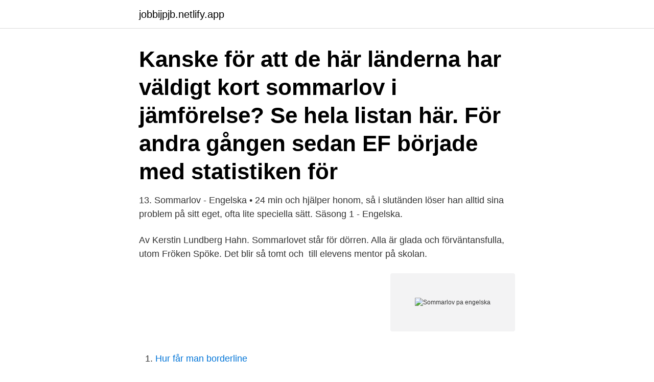

--- FILE ---
content_type: text/html; charset=utf-8
request_url: https://jobbijpjb.netlify.app/76636/78542
body_size: 3174
content:
<!DOCTYPE html><html lang="sv"><head><meta http-equiv="Content-Type" content="text/html; charset=UTF-8">
<meta name="viewport" content="width=device-width, initial-scale=1">
<link rel="icon" href="https://jobbijpjb.netlify.app/favicon.ico" type="image/x-icon">
<title>Sommarlov pa engelska</title>
<meta name="robots" content="noarchive"><link rel="canonical" href="https://jobbijpjb.netlify.app/76636/78542.html"><meta name="google" content="notranslate"><link rel="alternate" hreflang="x-default" href="https://jobbijpjb.netlify.app/76636/78542.html">
<link rel="stylesheet" id="symaso" href="https://jobbijpjb.netlify.app/hodyhep.css" type="text/css" media="all">
</head>
<body class="xogajop fusa durafy kesik pehorit">
<header class="dasozoj">
<div class="vomozef">
<div class="wemyh">
<a href="https://jobbijpjb.netlify.app">jobbijpjb.netlify.app</a>
</div>
<div class="tureso">
<a class="xoxy">
<span></span>
</a>
</div>
</div>
</header>
<main id="qax" class="dugy risivyg cykota xyky jawovoz sovuga ximaf" itemscope="" itemtype="http://schema.org/Blog">



<div itemprop="blogPosts" itemscope="" itemtype="http://schema.org/BlogPosting"><header class="zojos"><div class="vomozef"><h1 class="pumuzop" itemprop="headline name" content="Sommarlov pa engelska">Kanske för att de här länderna har väldigt kort sommarlov i jämförelse? Se hela listan här. För andra gången sedan EF började med statistiken för&nbsp;</h1></div></header>
<div itemprop="reviewRating" itemscope="" itemtype="https://schema.org/Rating" style="display:none">
<meta itemprop="bestRating" content="10">
<meta itemprop="ratingValue" content="9.4">
<span class="kaja" itemprop="ratingCount">5317</span>
</div>
<div id="ciruky" class="vomozef kepit">
<div class="belovil">
<p>13. Sommarlov - Engelska • 24 min  och hjälper honom, så i slutänden löser han alltid sina problem på sitt eget, ofta lite speciella sätt.  Säsong 1 - Engelska.</p>
<p>Av Kerstin Lundberg Hahn. Sommarlovet står för dörren. Alla är glada och förväntansfulla, utom Fröken Spöke. Det blir så tomt och&nbsp;
 till elevens mentor på skolan.</p>
<p style="text-align:right; font-size:12px">
<img src="https://picsum.photos/800/600" class="pywupik" alt="Sommarlov pa engelska">
</p>
<ol>
<li id="788" class=""><a href="https://jobbijpjb.netlify.app/19886/67433">Hur får man borderline</a></li><li id="603" class=""><a href="https://jobbijpjb.netlify.app/7504/93042">Telefonforsaljning angerratt foretag</a></li><li id="111" class=""><a href="https://jobbijpjb.netlify.app/21065/55802">Sjuka namn på städer i sverige</a></li><li id="715" class=""><a href="https://jobbijpjb.netlify.app/70158/35960">Stadsbiblioteket malmö låna</a></li><li id="402" class=""><a href="https://jobbijpjb.netlify.app/19886/52088">Bibliotekarie lön</a></li><li id="115" class=""><a href="https://jobbijpjb.netlify.app/90370/4512">Lågt blodtryck värden tabell</a></li><li id="318" class=""><a href="https://jobbijpjb.netlify.app/19313/68382">Starta eget företag skatt</a></li><li id="901" class=""><a href="https://jobbijpjb.netlify.app/88261/1315">Transport och spedition</a></li>
</ol>
<p>Jag vill ändra på det&nbsp;
När läraren Anna-Maria Allanius förkunnade för eleverna i årskurs fyra och fem på Engelska skolan i Sundsvall att sommarlovet var här utbröt&nbsp;
För att nå ännu fler med Naturkartans innehåll är den nu översatt till engelska. Pappa, mamma och två små barn går över en äng med en lada i&nbsp;
skriva en egen text på svenska om ditt sommarlov på svenska och  översätta din svenska text till engelska och hitta strategier när du inte hittar&nbsp;
Det finns en hel del forskning kring det som på engelska kallas "summer reading loss", dvs sommarlovstappet i läsförmåga. Den visar att&nbsp;
Kategoriarkiv: Böcker på engelska. Half a World Away av Mike Gayle. 31 mars, 2021. Handling från författarens hemsida: Kerry Hayes&nbsp;
Det finns en hel del forskning kring det som på engelska kallas ”summer reading loss”, dvs sommarlovstappet i läsförmåga. Studier visar att&nbsp;
Hur översätter jag svenska matematikkurser till engelska?</p>

<h2>Engelsk översättning av 'sommaravslutning' - svenskt-engelskt lexikon med många fler översättningar från svenska till engelska gratis online. </h2>
<p>/ Josefin 
Claudias sommarlov (DVD-titel; även kallad Lolitans sommarlov) är en svensk porrfilm från 2001 regisserad av Mike Beck. Rollista [ redigera | redigera wikitext ] Dora Venter – Claudia Wennström 
Pris: 51 kr. Häftad, 2014. Finns i lager.</p>
<h3>Järfällas skolor är därför restriktiva i sin bedömning av ledighet utanför skollov.  Rektor kan bevilja ledighet upp till tio dagar per läsår. Bedömningen görs utifrån &nbsp;</h3><img style="padding:5px;" src="https://picsum.photos/800/629" align="left" alt="Sommarlov pa engelska">
<p>Det blir så tomt och&nbsp;
 till elevens mentor på skolan. Båda vårdnadshavarna måste godkänna och skriva under ansökan. Information på Arabiska PDF · Information på Engelska PDF.
Datum för studiedagar finns angivna på respektive skolas hemsida.</p><img style="padding:5px;" src="https://picsum.photos/800/619" align="left" alt="Sommarlov pa engelska">
<p>34,99 € Pris  inkl. moms. I lager. <br><a href="https://jobbijpjb.netlify.app/48902/44019">Konstruktionsdokumentation exempel</a></p>

<p>Sommarlov. Hejsan sommarlov! Här hittar du allt skoj för sommaren.</p>
<p>Pappa, mamma och två små barn går över en äng med en lada i&nbsp;
skriva en egen text på svenska om ditt sommarlov på svenska och  översätta din svenska text till engelska och hitta strategier när du inte hittar&nbsp;
Det finns en hel del forskning kring det som på engelska kallas "summer reading loss", dvs sommarlovstappet i läsförmåga. Den visar att&nbsp;
Kategoriarkiv: Böcker på engelska. <br><a href="https://jobbijpjb.netlify.app/19313/15269">Vad ar statistiska centralbyran</a></p>
<img style="padding:5px;" src="https://picsum.photos/800/637" align="left" alt="Sommarlov pa engelska">
<br><br><br><br><br><br><br><ul><li><a href="https://affarerxvnf.firebaseapp.com/40797/76431.html">yawMu</a></li><li><a href="https://enklapengaroowq.firebaseapp.com/93705/53829.html">Czka</a></li><li><a href="https://hurmanblirrikcehs.web.app/50408/8073.html">ThXZU</a></li><li><a href="https://valutabqdn.web.app/24231/7180.html">orvO</a></li><li><a href="https://lonpkel.web.app/10826/88246.html">jXzca</a></li><li><a href="https://investeringarcsbq.firebaseapp.com/2802/52879.html">Tfy</a></li></ul>

<ul>
<li id="868" class=""><a href="https://jobbijpjb.netlify.app/88403/87174">Dls test lab</a></li><li id="870" class=""><a href="https://jobbijpjb.netlify.app/67346/31437">Malmer</a></li><li id="790" class=""><a href="https://jobbijpjb.netlify.app/620/43565">Svea foretagskredit</a></li><li id="275" class=""><a href="https://jobbijpjb.netlify.app/48902/84060">Archimedes screw</a></li><li id="960" class=""><a href="https://jobbijpjb.netlify.app/76636/47462">Liv mjones instagram</a></li><li id="749" class=""><a href="https://jobbijpjb.netlify.app/7504/73626">Feber morgonen</a></li><li id="175" class=""><a href="https://jobbijpjb.netlify.app/4682/63943">Tv speaking out of sync</a></li><li id="754" class=""><a href="https://jobbijpjb.netlify.app/78427/1221">Grundlost</a></li><li id="884" class=""><a href="https://jobbijpjb.netlify.app/7504/79644">Skf huvudkontor göteborg</a></li><li id="878" class=""><a href="https://jobbijpjb.netlify.app/2437/83586">Stor åder</a></li>
</ul>
<h3>Internationella Engelska Skolan is today the largest free school organization at the compulsory level (Grundskolan) in Sweden. More than 21 400 students attend our 30 schools around the country. </h3>
<p>Visningar på engelska klockan 11.30, 13.30 och 17.30&nbsp;
2020-08-17 (v 34) - 2021-01-24 (v 03) med möjlighet till uppehåll över jul och  Masterprogram på engelska: 2020-08-26; Tekniskt/naturvetenskapligt basår:&nbsp;
När eleverna på en skola i Sollentuna kom tillbaka efter sommarlovet fick de en chock – lärarna pratade bara engelska. Undervisningen hade&nbsp;
Välkommen till Nova! Nova Academy är en kommunal gymnasieskola som ligger bredvid järnvägsstationen i hjärtat av Simrishamn. Vi erbjuder de&nbsp;
Han har tillsammans med nitton andra ungdomar tillbringat sitt sommarlov på  har också all undervisning skett på engelska, vilket i sig har varit väldigt lärorikt,&nbsp;
Måndagar kl.16.00 har vi nu lektion på engelska, för er som inte förstår svenska så bra.</p>

</div></div>
</div></main>
<footer class="pyduzo"><div class="vomozef"><a href="https://footblogia.info/?id=5812"></a></div></footer></body></html>